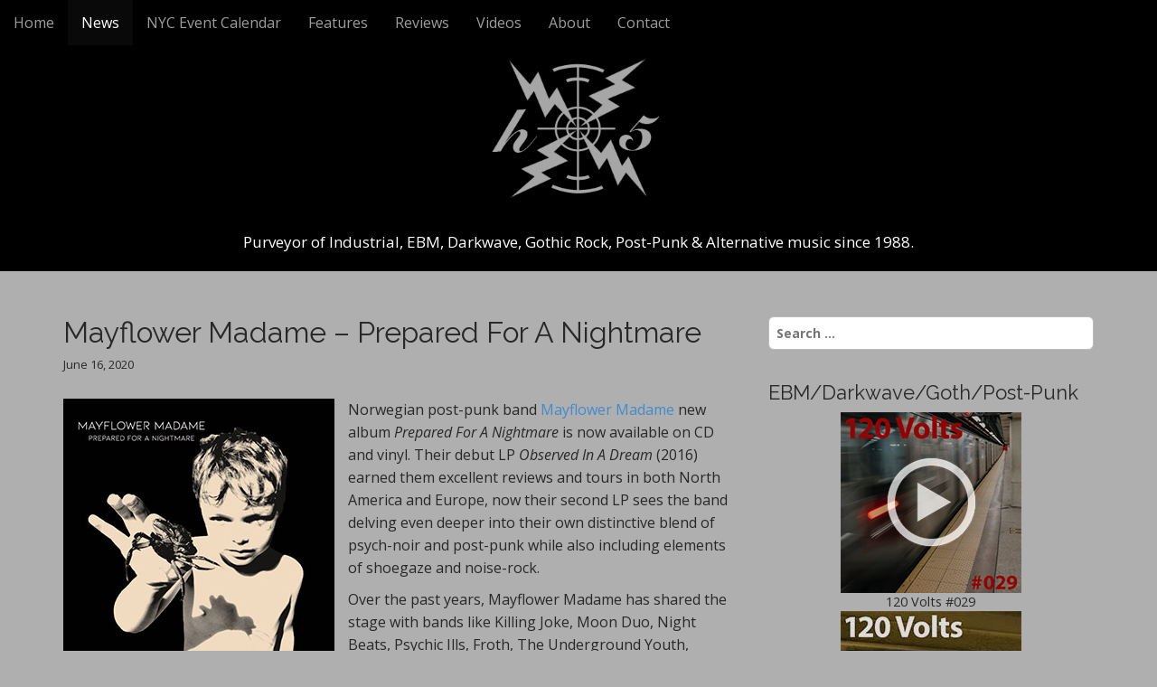

--- FILE ---
content_type: text/html; charset=UTF-8
request_url: https://hypno5.com/2020/06/16/mayflower-madame-prepared-for-a-nightmare/
body_size: 5794
content:
<!DOCTYPE html>
<html lang="en-US">
<head>
	<meta charset="UTF-8">
	<meta name="viewport" content="width=device-width, initial-scale=1.0">
	<link rel="profile" href="http://gmpg.org/xfn/11">
	<link rel="pingback" href="https://hypno5.com/xmlrpc.php">
	<title>Mayflower Madame - Prepared For A Nightmare | Hypno5ive</title>

<!-- This site is optimized with the Yoast SEO plugin v11.9 - https://yoast.com/wordpress/plugins/seo/ -->
<link rel="canonical" href="https://hypno5.com/2020/06/16/mayflower-madame-prepared-for-a-nightmare/" />
<meta property="og:locale" content="en_US" />
<meta property="og:type" content="article" />
<meta property="og:title" content="Mayflower Madame - Prepared For A Nightmare | Hypno5ive" />
<meta property="og:description" content="Norwegian post-punk band Mayflower Madame new album Prepared For A Nightmare is now available on CD and vinyl. Their debut LP Observed In A Dream (2016) earned them excellent reviews and tours in both North America and Europe, now their second LP sees the band delving even deeper into their own distinctive blend of psych-noir and post-punk while also including&hellip;" />
<meta property="og:url" content="https://hypno5.com/2020/06/16/mayflower-madame-prepared-for-a-nightmare/" />
<meta property="og:site_name" content="Hypno5ive" />
<meta property="article:tag" content="Alternative" />
<meta property="article:tag" content="Norway" />
<meta property="article:tag" content="Post-Punk" />
<meta property="article:tag" content="shoegaze" />
<meta property="article:section" content="News" />
<meta property="article:published_time" content="2020-06-16T12:03:07+00:00" />
<meta property="article:modified_time" content="2020-12-09T13:11:43+00:00" />
<meta property="og:updated_time" content="2020-12-09T13:11:43+00:00" />
<meta property="og:image" content="https://hypno5.com/wp-content/uploads/2020/06/a2389555485_16.jpg" />
<meta property="og:image:secure_url" content="https://hypno5.com/wp-content/uploads/2020/06/a2389555485_16.jpg" />
<meta property="og:image:width" content="300" />
<meta property="og:image:height" content="300" />
<meta name="twitter:card" content="summary" />
<meta name="twitter:description" content="Norwegian post-punk band Mayflower Madame new album Prepared For A Nightmare is now available on CD and vinyl. Their debut LP Observed In A Dream (2016) earned them excellent reviews and tours in both North America and Europe, now their second LP sees the band delving even deeper into their own distinctive blend of psych-noir and post-punk while also including&hellip;" />
<meta name="twitter:title" content="Mayflower Madame - Prepared For A Nightmare | Hypno5ive" />
<meta name="twitter:site" content="@hypno5ive" />
<meta name="twitter:image" content="https://hypno5.com/wp-content/uploads/2020/06/a2389555485_16.jpg" />
<meta name="twitter:creator" content="@hypno5ive" />
<script type='application/ld+json' class='yoast-schema-graph yoast-schema-graph--main'>{"@context":"https://schema.org","@graph":[{"@type":"Organization","@id":"https://hypno5.com/#organization","name":"hypno5ive","url":"https://hypno5.com/","sameAs":["https://twitter.com/hypno5ive"],"logo":{"@type":"ImageObject","@id":"https://hypno5.com/#logo","url":"https://hypno5.com/wp-content/uploads/2015/01/8b9998197afd934ae5f5f1980e9e5598_400x400.jpeg","width":400,"height":400,"caption":"hypno5ive"},"image":{"@id":"https://hypno5.com/#logo"}},{"@type":"WebSite","@id":"https://hypno5.com/#website","url":"https://hypno5.com/","name":"Hypno5ive","publisher":{"@id":"https://hypno5.com/#organization"},"potentialAction":{"@type":"SearchAction","target":"https://hypno5.com/?s={search_term_string}","query-input":"required name=search_term_string"}},{"@type":"ImageObject","@id":"https://hypno5.com/2020/06/16/mayflower-madame-prepared-for-a-nightmare/#primaryimage","url":"https://hypno5.com/wp-content/uploads/2020/06/a2389555485_16.jpg","width":300,"height":300,"caption":"Mayflower Madame - Prepared For A Nightmare"},{"@type":"WebPage","@id":"https://hypno5.com/2020/06/16/mayflower-madame-prepared-for-a-nightmare/#webpage","url":"https://hypno5.com/2020/06/16/mayflower-madame-prepared-for-a-nightmare/","inLanguage":"en-US","name":"Mayflower Madame - Prepared For A Nightmare | Hypno5ive","isPartOf":{"@id":"https://hypno5.com/#website"},"primaryImageOfPage":{"@id":"https://hypno5.com/2020/06/16/mayflower-madame-prepared-for-a-nightmare/#primaryimage"},"datePublished":"2020-06-16T12:03:07+00:00","dateModified":"2020-12-09T13:11:43+00:00"},{"@type":"Article","@id":"https://hypno5.com/2020/06/16/mayflower-madame-prepared-for-a-nightmare/#article","isPartOf":{"@id":"https://hypno5.com/2020/06/16/mayflower-madame-prepared-for-a-nightmare/#webpage"},"author":{"@id":"https://hypno5.com/#/schema/person/6e599c4402f0bf84d28749ee28acd615"},"headline":"Mayflower Madame &#8211; Prepared For A Nightmare","datePublished":"2020-06-16T12:03:07+00:00","dateModified":"2020-12-09T13:11:43+00:00","commentCount":0,"mainEntityOfPage":{"@id":"https://hypno5.com/2020/06/16/mayflower-madame-prepared-for-a-nightmare/#webpage"},"publisher":{"@id":"https://hypno5.com/#organization"},"image":{"@id":"https://hypno5.com/2020/06/16/mayflower-madame-prepared-for-a-nightmare/#primaryimage"},"keywords":"Alternative,Norway,Post-Punk,shoegaze","articleSection":"News"},{"@type":["Person"],"@id":"https://hypno5.com/#/schema/person/6e599c4402f0bf84d28749ee28acd615","name":"hypno5ive","image":{"@type":"ImageObject","@id":"https://hypno5.com/#authorlogo","url":"https://secure.gravatar.com/avatar/c7dfc951764b94ba135a1b144e882c5f?s=96&d=mm&r=g","caption":"hypno5ive"},"sameAs":[]}]}</script>
<!-- / Yoast SEO plugin. -->

<link rel='dns-prefetch' href='//fonts.googleapis.com' />
<link rel='dns-prefetch' href='//s.w.org' />
<link rel="alternate" type="application/rss+xml" title="Hypno5ive &raquo; Feed" href="https://hypno5.com/feed/" />
<link rel="alternate" type="application/rss+xml" title="Hypno5ive &raquo; Comments Feed" href="https://hypno5.com/comments/feed/" />
<link rel='stylesheet' id='wp-block-library-css'  href='https://hypno5.com/wp-includes/css/dist/block-library/style.css?ver=5.2.21' type='text/css' media='all' />
<link rel='stylesheet' id='child-theme-generator-css'  href='https://hypno5.com/wp-content/plugins/child-theme-generator/public/css/child-theme-generator-public.css?ver=1.0.0' type='text/css' media='all' />
<link rel='stylesheet' id='parente2-style-css'  href='https://hypno5.com/wp-content/themes/arcade-basic/style.css?ver=5.2.21' type='text/css' media='all' />
<link rel='stylesheet' id='childe2-style-css'  href='https://hypno5.com/wp-content/themes/arcade-basic-child/style.css?ver=5.2.21' type='text/css' media='all' />
<link rel='stylesheet' id='arcade-basic-stylesheet-css'  href='https://hypno5.com/wp-content/themes/arcade-basic-child/style.css?ver=5.2.21' type='text/css' media='all' />
<link rel='stylesheet' id='arcade-basic-fonts-css'  href='//fonts.googleapis.com/css?family=Megrim|Raleway|Open+Sans:400,400italic,700,700italic' type='text/css' media='all' />
<link rel='stylesheet' id='font-awesome-css'  href='https://hypno5.com/wp-content/themes/arcade-basic/library/css/font-awesome.css?ver=4.7.0' type='text/css' media='all' />
<script type='text/javascript' src='https://hypno5.com/wp-includes/js/jquery/jquery.js?ver=1.12.4-wp'></script>
<script type='text/javascript' src='https://hypno5.com/wp-includes/js/jquery/jquery-migrate.js?ver=1.4.1'></script>
<script type='text/javascript' src='https://hypno5.com/wp-content/plugins/child-theme-generator/public/js/child-theme-generator-public.js?ver=1.0.0'></script>
<link rel='https://api.w.org/' href='https://hypno5.com/wp-json/' />
<link rel="EditURI" type="application/rsd+xml" title="RSD" href="https://hypno5.com/xmlrpc.php?rsd" />
<link rel="wlwmanifest" type="application/wlwmanifest+xml" href="https://hypno5.com/wp-includes/wlwmanifest.xml" /> 
<meta name="generator" content="WordPress 5.2.21" />
<link rel='shortlink' href='https://hypno5.com/?p=6331' />
<link rel="alternate" type="application/json+oembed" href="https://hypno5.com/wp-json/oembed/1.0/embed?url=https%3A%2F%2Fhypno5.com%2F2020%2F06%2F16%2Fmayflower-madame-prepared-for-a-nightmare%2F" />
<link rel="alternate" type="text/xml+oembed" href="https://hypno5.com/wp-json/oembed/1.0/embed?url=https%3A%2F%2Fhypno5.com%2F2020%2F06%2F16%2Fmayflower-madame-prepared-for-a-nightmare%2F&#038;format=xml" />
<link rel="apple-touch-icon" sizes="180x180" href="/wp-content/uploads/fbrfg/apple-touch-icon.png?v=A0mGE0x2Ax">
<link rel="icon" type="image/png" sizes="32x32" href="/wp-content/uploads/fbrfg/favicon-32x32.png?v=A0mGE0x2Ax">
<link rel="icon" type="image/png" sizes="16x16" href="/wp-content/uploads/fbrfg/favicon-16x16.png?v=A0mGE0x2Ax">
<link rel="manifest" href="/wp-content/uploads/fbrfg/site.webmanifest?v=A0mGE0x2Ax">
<link rel="mask-icon" href="/wp-content/uploads/fbrfg/safari-pinned-tab.svg?v=A0mGE0x2Ax" color="#5bbad5">
<link rel="shortcut icon" href="/wp-content/uploads/fbrfg/favicon.ico?v=A0mGE0x2Ax">
<meta name="msapplication-TileColor" content="#da532c">
<meta name="msapplication-config" content="/wp-content/uploads/fbrfg/browserconfig.xml?v=A0mGE0x2Ax">
<meta name="theme-color" content="#ffffff"><style>
.container { max-width: 1170px; }
</style>
	<style type="text/css" id="custom-background-css">
body.custom-background { background-color: #afafaf; }
</style>
			<style type="text/css" id="wp-custom-css">
			article {
  margin-bottom: 40px;
  padding-bottom: 20px;
  border-bottom: 1px solid #000; }

.fa-heart:before {
  content: none;
	}
	
#site-description {
  margin: 0;
  font-size: 17px;
  line-height: 1;
  color: #fff; }

#site-description.margin-top {
    margin-top: 205px; }
	
#site-meta i, #site-description, #more-site {
    position: relative;
}

/* =header-category
-------------------------------------------------------------- */
.well, #archive-header {
  min-height: 20px;
  padding: 0px;
  margin-bottom: 20px;
  background-color: #afafaf;
  border: 1px solid #afafaf;
  border-radius: 4px;
  -webkit-box-shadow: inset 0 0px 0px rgba(0, 0, 0, 0.05);
  box-shadow: inset 0 0px 0px rgba(0, 0, 0, 0.05); }
  .well blockquote, #archive-header blockquote {
    border-color: #afafaf;
    border-color: rgba(0, 0, 0, 0.15); }

.well-lg {
  padding: 24px;
  border-radius: 6px; }

.well-sm {
  padding: 9px;
  border-radius: 3px; }


.category .page-title {
    display: none;
}

.archive .page-title {
    display: none;
}

.archive-meta {
  color: #000;
  margin: 0;
  font-size: 16px;
  font-weight: normal;
  padding: 5px 0 0;
  line-height: 1.4; }

.archive-meta p {
    margin: 0; }

.pullquote {
  color: #444;
  border: 0;
  padding: 1em 0;
  margin: 1em 1.625em 1em 0;
  text-align: right;
  width: 33%;
  float: left;
  border-top: 1px solid #000;
  border-bottom: 1px solid #000; }

#site-title, #mobile-theme #site-title {
	display: none;
}
   
@media only screen and (max-width: 600px) {
	figure.alignleft, img.alignleft, figure.alignright, img.alignright {
	float:none;
	display:block;
	margin-left:auto;
	margin-right:auto;
    }
}

#comments, #respond {
display: none !important;
}		</style>
		</head>
<body class="post-template-default single single-post postid-6331 single-format-standard custom-background basic">

	<div id="page">

		<header id="header">
			<nav id="site-navigation" class="navbar navbar-inverse navbar-fixed-top" role="navigation">
				<h3 class="sr-only">Main menu</h3>
				<a class="sr-only" href="#primary" title="Skip to content">Skip to content</a>

				<div class="navbar-header">
					<button type="button" class="navbar-toggle" data-toggle="collapse" data-target=".navbar-collapse">
				        <span class="icon-bar"></span>
				        <span class="icon-bar"></span>
				        <span class="icon-bar"></span>
				    </button>
				</div>

				<div class="collapse navbar-collapse">
					<ul id="menu-menu-1" class="nav navbar-nav"><li id="menu-item-194" class="menu-item menu-item-type-custom menu-item-object-custom menu-item-194"><a href="https://hypno5.com/whats-new/">Home</a></li>
<li id="menu-item-322" class="menu-item menu-item-type-taxonomy menu-item-object-category current-post-ancestor current-menu-parent current-post-parent active menu-item-322"><a href="https://hypno5.com/category/news/">News</a></li>
<li id="menu-item-7800" class="menu-item menu-item-type-post_type menu-item-object-page menu-item-7800"><a href="https://hypno5.com/nyc-event-calendar/">NYC Event Calendar</a></li>
<li id="menu-item-4627" class="menu-item menu-item-type-post_type menu-item-object-page menu-item-4627"><a href="https://hypno5.com/features/">Features</a></li>
<li id="menu-item-195" class="menu-item menu-item-type-taxonomy menu-item-object-category menu-item-195"><a href="https://hypno5.com/category/reviews/">Reviews</a></li>
<li id="menu-item-167" class="menu-item menu-item-type-post_type menu-item-object-page menu-item-167"><a href="https://hypno5.com/videos/">Videos</a></li>
<li id="menu-item-151" class="menu-item menu-item-type-post_type menu-item-object-page menu-item-151"><a href="https://hypno5.com/about/">About</a></li>
<li id="menu-item-157" class="menu-item menu-item-type-post_type menu-item-object-page menu-item-157"><a href="https://hypno5.com/contact/">Contact</a></li>
</ul>				</div>
			</nav><!-- #site-navigation -->

			 <div class="title-card-wrapper">
                <div class="title-card">
    				<div id="site-meta">
						    					<div id="site-title">
    						<a href="https://hypno5.com" title="Hypno5ive" rel="home">Hypno5ive</a>
    					</div>

    					
    					<div id="site-description" class="margin-top">
    						Purveyor of Industrial, EBM, Darkwave, Gothic Rock, Post-Punk &amp; Alternative music since 1988.    					</div>
						    					<a href="#" id="more-site" class="btn btn-default btn-lg">See More</a>
    				</div>

    							<img class="header-img" src="https://hypno5.com/wp-content/uploads/2020/11/1800x400-2020.png" alt="" />
							</div>
			</div>

		</header>

		<main>
	<div class="container">
		<div class="row">
			<div id="primary" class="col-md-8 hfeed">
				
						<article id="post-6331" class="clearfix post-6331 post type-post status-publish format-standard has-post-thumbnail hentry category-news tag-alternative tag-norway tag-post-punk tag-shoegaze xfolkentry">
		
	<h1 class="entry-title">Mayflower Madame &#8211; Prepared For A Nightmare</h1>
		<div class="entry-meta">
		<a href="https://hypno5.com/2020/06/16/mayflower-madame-prepared-for-a-nightmare/" class="time"><time class="date published updated" datetime="2020-06-16">June 16, 2020</time></a>	</div>
	
	    <div class="entry-content description clearfix">
		    <p><img class="alignleft size-full wp-image-6333" src="https://hypno5.com/wp-content/uploads/2020/06/a2389555485_16.jpg" alt="Mayflower Madame - Prepared For A Nightmare" width="300" height="300" srcset="https://hypno5.com/wp-content/uploads/2020/06/a2389555485_16.jpg 300w, https://hypno5.com/wp-content/uploads/2020/06/a2389555485_16-100x100.jpg 100w" sizes="(max-width: 300px) 100vw, 300px" />Norwegian post-punk band <a href="https://www.facebook.com/mayflowermadame/" target="_blank" rel="noopener noreferrer">Mayflower Madame</a> new album <em>Prepared For A Nightmare</em> is now available on CD and vinyl. Their debut LP <em>Observed In A Dream</em> (2016) earned them excellent reviews and tours in both North America and Europe, now their second LP sees the band delving even deeper into their own distinctive blend of psych-noir and post-punk while also including elements of shoegaze and noise-rock.</p>
<p>Over the past years, Mayflower Madame has shared the stage with bands like Killing Joke, Moon Duo, Night Beats, Psychic Ills, Froth, The Underground Youth, Crocodiles, Cosmonauts, La Femme and New Candys, which further might give you an indication of their sonic landscape.</p>
<p><em>Prepared For A Nightmare</em> is launched via French label Only Lovers Records in collaboration with fellow French label Icy Cold Records and US label Little Cloud Records.</p>
<p>Based in Oslo, Mayflower Madame is Trond Fagernes (vocals/guitar/bass), Havard Haga (guitar) and Ola J. Kyrkjeeide (drums).</p>
<p><iframe style="border: 0; width: 700px; height: 472px;" src="https://bandcamp.com/EmbeddedPlayer/album=871255306/size=large/bgcol=333333/linkcol=0f91ff/artwork=small/transparent=true/" seamless=""><a href="http://mayflowermadame.bandcamp.com/album/prepared-for-a-nightmare">Prepared for a Nightmare by Mayflower Madame</a></iframe></p>
<p><iframe src="https://www.youtube.com/embed/nrGDIQUargQ" width="560" height="315" frameborder="0" allowfullscreen="allowfullscreen"></iframe></p>
<p><iframe src="https://www.youtube.com/embed/SJrgli_Gbgw" width="560" height="315" frameborder="0" allowfullscreen="allowfullscreen"></iframe></p>
	    </div><!-- .entry-content -->
	    	<footer class="clearfix">
	    <p class="tags"><i class="fa fa-tags"></i> <span>Tags:</span><a href="https://hypno5.com/tag/alternative/" rel="tag">Alternative</a> <a href="https://hypno5.com/tag/norway/" rel="tag">Norway</a> <a href="https://hypno5.com/tag/post-punk/" rel="tag">Post-Punk</a> <a href="https://hypno5.com/tag/shoegaze/" rel="tag">shoegaze</a></p>	</footer><!-- .entry -->
	</article><!-- #post-6331 -->
					<div id="posts-pagination" class="clearfix">
						<h3 class="sr-only">Post navigation</h3>
						<div class="previous pull-left"><a href="https://hypno5.com/2020/06/12/bandcamp-effort-to-support-racial-equality/" rel="prev">&larr; Bandcamp Effort To Support Racial Equality</a></div>
						<div class="next pull-right"><a href="https://hypno5.com/2020/06/26/bootblacks-thin-skies-giveaway/" rel="next">Bootblacks &#8211; Thin Skies Giveaway &rarr;</a></div>
					</div><!-- #posts-pagination -->

					
<div id="comments" class="comments-area">
	
	
	</div><!-- #comments .comments-area -->
							</div>
				<div id="secondary" class="col-md-4" role="complementary">
		<aside id="search-2" class="widget widget_search"><form role="search" method="get" class="search-form" action="https://hypno5.com/">
				<label>
					<span class="screen-reader-text">Search for:</span>
					<input type="search" class="search-field" placeholder="Search &hellip;" value="" name="s" />
				</label>
				<input type="submit" class="search-submit" value="Search" />
			</form></aside><aside id="custom_html-2" class="widget_text widget widget_custom_html"><h3 class="widget-title">EBM/Darkwave/Goth/Post-Punk</h3><div class="textwidget custom-html-widget"><center><a href="&quot;https://www.mixcloud.com/hypno5ive/ebm-industrial-darkwave-post-punk-goth-120-volts-029/&ldquo;"> <img src="https://hypno5.com/wp-content/uploads/2023/12/120V_029-200.jpg" alt="" /></a></center><center>120 Volts #029</center>
<center><a href="https://www.mixcloud.com/hypno5ive/ebm-industrial-darkwave-post-punk-goth-120-volts-028/"> <img src="https://hypno5.com/wp-content/uploads/2022/06/120Volts_028-200.jpg" alt="" /></a></center><center>120 Volts #028</center>
<center><a href="https://www.mixcloud.com/hypno5ive/ebm-industrial-darkwave-post-punk-goth-120-volts-027/"> <img src="https://hypno5.com/wp-content/uploads/2021/11/120V_Arrow_027-200.jpg" alt="" /></a></center><center>120 Volts #027</center>
<center><a href="https://www.mixcloud.com/hypno5ive/ebm-industrial-darkwave-post-punk-goth-120-volts-026/"> <img src="https://hypno5.com/wp-content/uploads/2021/06/120V_Arrow_026.jpg" alt="" /></a></center><center>120 Volts #026</center>
<center><a href="https://www.mixcloud.com/hypno5ive/120-volts-025-new-classic-ebm-industrial-darkwave-post-punk-goth/"> <img src="https://www.hypno5.com/wp-content/uploads/2020/05/120V_Arrow_025_200px.jpg" alt="120 Volts #025" /></a></center><center>120 Volts #025</center>
<center><a href="https://www.mixcloud.com/hypno5ive/120-volts-024-new-classic-ebm-industrial-darkwave-post-punk-goth/"> <img src="https://www.hypno5.com/wp-content/uploads/2019/10/120V_Arrow_024.jpg" alt="120 Volts #024" /></a></center><center>120 Volts #024</center>
<center><a href="https://www.mixcloud.com/hypno5ive/120-volts-023-new-classic-ebm-industrial-darkwave-post-punk-goth/"> <img src="https://www.hypno5.com/wp-content/uploads/2019/06/120V_Arrow_023.jpg" alt="120 Volts #023" /></a></center><center>120 Volts #023</center></div></aside>		<aside id="recent-posts-4" class="widget widget_recent_entries">		<h3 class="widget-title">Latest News and Reviews</h3>		<ul>
											<li>
					<a href="https://hypno5.com/2025/12/17/the-black-veils-gaslight/">The Black Veils &#8211; Gaslight</a>
									</li>
											<li>
					<a href="https://hypno5.com/2025/12/05/buzz-kull-deep-hate/">Buzz Kull &#8211; Deep Hate</a>
									</li>
											<li>
					<a href="https://hypno5.com/2025/11/20/the-cure-the-show-of-a-lost-world/">The Cure &#8211; The Show of a Lost World</a>
									</li>
											<li>
					<a href="https://hypno5.com/2025/10/30/talk-to-her-pleasure-loss-desire/">Talk To Her &#8211; Pleasure Loss Desire</a>
									</li>
											<li>
					<a href="https://hypno5.com/2025/10/23/zanias-cataclysm/">Zanias &#8211; Cataclysm</a>
									</li>
											<li>
					<a href="https://hypno5.com/2025/10/09/fini-tribe-the-sheer-action-of-fini-tribe-1982-1987/">Fini Tribe &#8211; The Sheer Action of Fini Tribe: 1982-1987</a>
									</li>
											<li>
					<a href="https://hypno5.com/2025/09/30/vandal-moon-high-school-sucks-so-kiss-me/">Vandal Moon &#8211; High School Sucks (So Kiss Me)</a>
									</li>
											<li>
					<a href="https://hypno5.com/2025/09/12/chameleons-artic-moon/">Chameleons &#8211; Artic Moon</a>
									</li>
											<li>
					<a href="https://hypno5.com/2025/08/24/molchat-doma-belaya-polosa-remixes/">Molchat Doma &#8211; Belaya Polosa Remixes</a>
									</li>
											<li>
					<a href="https://hypno5.com/2025/08/13/the-sheer-action-of-fini-tribe-1982-1987/">The Sheer Action of FINI TRIBE: 1982-1987</a>
									</li>
					</ul>
		</aside>	</div><!-- #secondary.widget-area -->		</div>
	</div>

	</main><!-- main -->

	<footer id="footer" role="contentinfo">
		<div id="footer-content" class="container">
			<div class="row">
				<div class="copyright col-lg-12">
					<p style="text-align: center;"><strong>hypno5 | hypno5ive | nyc</strong><br />

© 1988-2025 hypno5ive.com, All rights reserved. <br />
<a href="site-disclaimer/">Disclaimer</a></p>
				</div><!-- .col-lg-12 -->
			</div><!-- .row -->
		</div><!-- #footer-content.container -->
	</footer><!-- #footer -->
</div><!-- #page -->

<script type='text/javascript' src='https://hypno5.com/wp-content/themes/arcade-basic/library/js/bootstrap.min.js?ver=3.0.3'></script>
<script type='text/javascript' src='https://hypno5.com/wp-content/themes/arcade-basic/library/js/fillsize.js?ver=5.2.21'></script>
<script type='text/javascript' src='https://hypno5.com/wp-content/themes/arcade-basic/library/js/jquery.arctext.js?ver=5.2.21'></script>
<script type='text/javascript'>
/* <![CDATA[ */
var arcade_basic_vars = {"arc":"0","fittext":"1"};
/* ]]> */
</script>
<script type='text/javascript' src='https://hypno5.com/wp-content/themes/arcade-basic/library/js/theme.js?ver=5.2.21'></script>
<script type='text/javascript' src='https://hypno5.com/wp-includes/js/wp-embed.js?ver=5.2.21'></script>
</body>
</html>

--- FILE ---
content_type: text/css
request_url: https://hypno5.com/wp-content/themes/arcade-basic-child/style.css?ver=5.2.21
body_size: -88
content:
/*
Theme Name:   arcade-basic child theme
Description:  Write here a brief description about your child-theme
Author:       hypno5ive
Author URL:   Write here the author's blog or website url
Template:     arcade-basic
Version:      1.0
License:      GNU General Public License v2 or later
License URI:  http://www.gnu.org/licenses/gpl-2.0.html
Text Domain:  arcade-basic-child
*/

/* Write here your own personal stylesheet */
